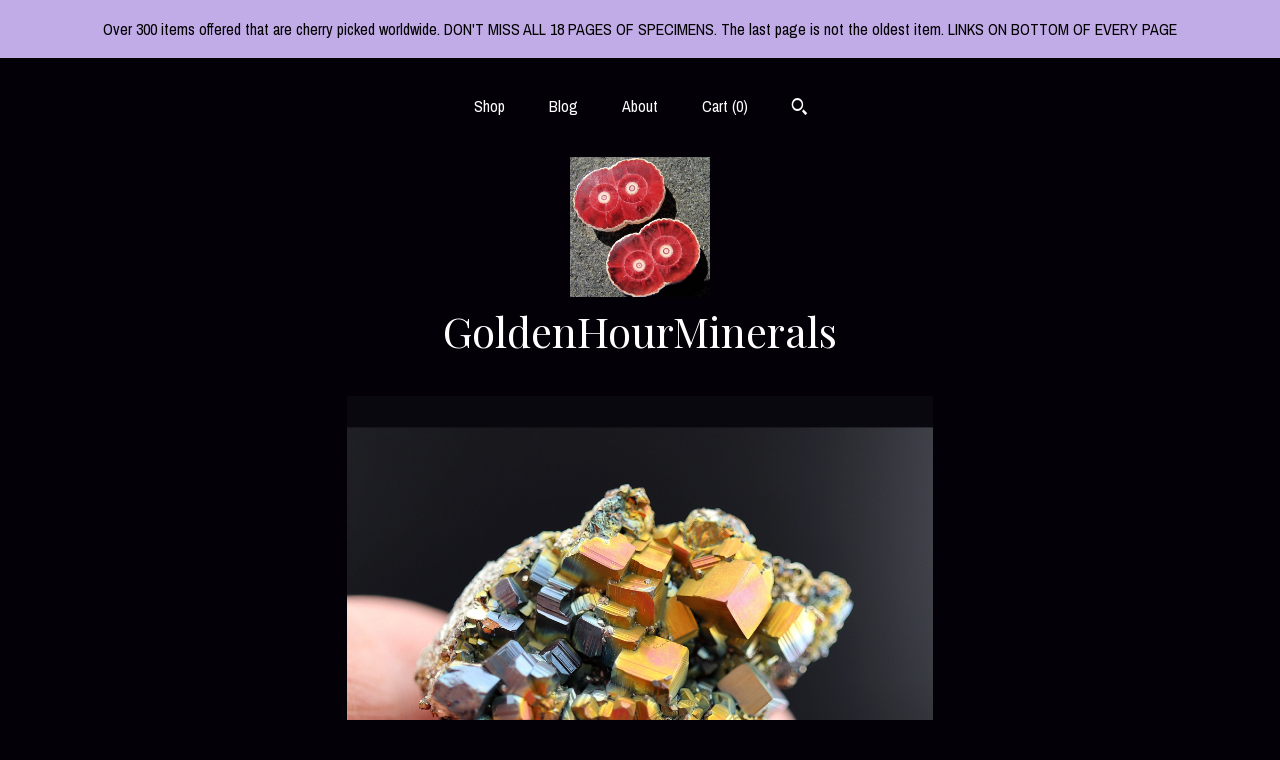

--- FILE ---
content_type: text/plain
request_url: https://www.google-analytics.com/j/collect?v=1&_v=j102&a=1629284892&t=pageview&_s=1&dl=https%3A%2F%2Fgoldenhourminerals.com%2Flisting%2F1580724792%2Fnew-find-top-pocket-pick-natural-ultra&ul=en-us%40posix&dt=New%20find.%20Top%20pocket%20pick.%20Natural%20ultra%20rainbow%20iridescent%20Pyrite%20crystal.%20Las%20Minas%2C%20Veracruz%2C%20Mexico.%20Comes%20mounted.&sr=1280x720&vp=1280x720&_u=YEBAAAABAAAAACAAo~&jid=1088728134&gjid=2029626801&cid=1707981863.1768757175&tid=UA-128485303-1&_gid=173864179.1768757175&_r=1&_slc=1&gtm=45He61e1n71TG543Pv71538743za200zd71538743&gcd=13l3l3l3l1l1&dma=0&tag_exp=103116026~103200004~104527906~104528500~104684208~104684211~105391252~115616985~115938465~115938468~116682876~116988315~117041588&z=1638719528
body_size: -452
content:
2,cG-T4QPZB1CN5